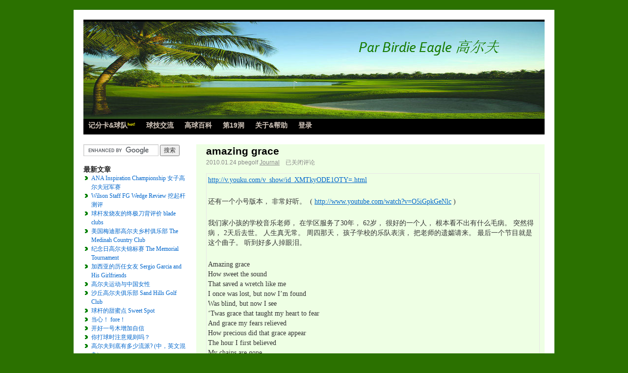

--- FILE ---
content_type: text/html; charset=UTF-8
request_url: http://www.pbegolf.com/?p=9539
body_size: 11822
content:
<!DOCTYPE html>
<html lang="zh-Hans">
<head>

<!-- check if javascript is enabled -->
<noscript>
<meta http-equiv="refresh" content="0; URL=./noscript.php">
</noscript>

<meta charset="UTF-8" />
<title>amazing grace | PBE 高尔夫</title>
<link rel="stylesheet" type="text/css" media="all" href="http://www.pbegolf.com/wp-content/themes/pbegolf/style.css" />
<link rel="stylesheet" type="text/css" media="all" href="http://www.pbegolf.com/wp-content/themes/pbegolf/style2.css" />
<meta name='robots' content='max-image-preview:large' />
<link rel="alternate" type="application/rss+xml" title="PBE 高尔夫 &raquo; Feed" href="http://www.pbegolf.com/?feed=rss2" />
<link rel="alternate" type="application/rss+xml" title="PBE 高尔夫 &raquo; 评论 Feed" href="http://www.pbegolf.com/?feed=comments-rss2" />
<link rel="alternate" title="oEmbed (JSON)" type="application/json+oembed" href="http://www.pbegolf.com/index.php?rest_route=%2Foembed%2F1.0%2Fembed&#038;url=http%3A%2F%2Fwww.pbegolf.com%2F%3Fp%3D9539" />
<style id='wp-img-auto-sizes-contain-inline-css' type='text/css'>
img:is([sizes=auto i],[sizes^="auto," i]){contain-intrinsic-size:3000px 1500px}
/*# sourceURL=wp-img-auto-sizes-contain-inline-css */
</style>
<style id='wp-emoji-styles-inline-css' type='text/css'>

	img.wp-smiley, img.emoji {
		display: inline !important;
		border: none !important;
		box-shadow: none !important;
		height: 1em !important;
		width: 1em !important;
		margin: 0 0.07em !important;
		vertical-align: -0.1em !important;
		background: none !important;
		padding: 0 !important;
	}
/*# sourceURL=wp-emoji-styles-inline-css */
</style>
<style id='wp-block-library-inline-css' type='text/css'>
:root{--wp-block-synced-color:#7a00df;--wp-block-synced-color--rgb:122,0,223;--wp-bound-block-color:var(--wp-block-synced-color);--wp-editor-canvas-background:#ddd;--wp-admin-theme-color:#007cba;--wp-admin-theme-color--rgb:0,124,186;--wp-admin-theme-color-darker-10:#006ba1;--wp-admin-theme-color-darker-10--rgb:0,107,160.5;--wp-admin-theme-color-darker-20:#005a87;--wp-admin-theme-color-darker-20--rgb:0,90,135;--wp-admin-border-width-focus:2px}@media (min-resolution:192dpi){:root{--wp-admin-border-width-focus:1.5px}}.wp-element-button{cursor:pointer}:root .has-very-light-gray-background-color{background-color:#eee}:root .has-very-dark-gray-background-color{background-color:#313131}:root .has-very-light-gray-color{color:#eee}:root .has-very-dark-gray-color{color:#313131}:root .has-vivid-green-cyan-to-vivid-cyan-blue-gradient-background{background:linear-gradient(135deg,#00d084,#0693e3)}:root .has-purple-crush-gradient-background{background:linear-gradient(135deg,#34e2e4,#4721fb 50%,#ab1dfe)}:root .has-hazy-dawn-gradient-background{background:linear-gradient(135deg,#faaca8,#dad0ec)}:root .has-subdued-olive-gradient-background{background:linear-gradient(135deg,#fafae1,#67a671)}:root .has-atomic-cream-gradient-background{background:linear-gradient(135deg,#fdd79a,#004a59)}:root .has-nightshade-gradient-background{background:linear-gradient(135deg,#330968,#31cdcf)}:root .has-midnight-gradient-background{background:linear-gradient(135deg,#020381,#2874fc)}:root{--wp--preset--font-size--normal:16px;--wp--preset--font-size--huge:42px}.has-regular-font-size{font-size:1em}.has-larger-font-size{font-size:2.625em}.has-normal-font-size{font-size:var(--wp--preset--font-size--normal)}.has-huge-font-size{font-size:var(--wp--preset--font-size--huge)}.has-text-align-center{text-align:center}.has-text-align-left{text-align:left}.has-text-align-right{text-align:right}.has-fit-text{white-space:nowrap!important}#end-resizable-editor-section{display:none}.aligncenter{clear:both}.items-justified-left{justify-content:flex-start}.items-justified-center{justify-content:center}.items-justified-right{justify-content:flex-end}.items-justified-space-between{justify-content:space-between}.screen-reader-text{border:0;clip-path:inset(50%);height:1px;margin:-1px;overflow:hidden;padding:0;position:absolute;width:1px;word-wrap:normal!important}.screen-reader-text:focus{background-color:#ddd;clip-path:none;color:#444;display:block;font-size:1em;height:auto;left:5px;line-height:normal;padding:15px 23px 14px;text-decoration:none;top:5px;width:auto;z-index:100000}html :where(.has-border-color){border-style:solid}html :where([style*=border-top-color]){border-top-style:solid}html :where([style*=border-right-color]){border-right-style:solid}html :where([style*=border-bottom-color]){border-bottom-style:solid}html :where([style*=border-left-color]){border-left-style:solid}html :where([style*=border-width]){border-style:solid}html :where([style*=border-top-width]){border-top-style:solid}html :where([style*=border-right-width]){border-right-style:solid}html :where([style*=border-bottom-width]){border-bottom-style:solid}html :where([style*=border-left-width]){border-left-style:solid}html :where(img[class*=wp-image-]){height:auto;max-width:100%}:where(figure){margin:0 0 1em}html :where(.is-position-sticky){--wp-admin--admin-bar--position-offset:var(--wp-admin--admin-bar--height,0px)}@media screen and (max-width:600px){html :where(.is-position-sticky){--wp-admin--admin-bar--position-offset:0px}}

/*# sourceURL=wp-block-library-inline-css */
</style><style id='global-styles-inline-css' type='text/css'>
:root{--wp--preset--aspect-ratio--square: 1;--wp--preset--aspect-ratio--4-3: 4/3;--wp--preset--aspect-ratio--3-4: 3/4;--wp--preset--aspect-ratio--3-2: 3/2;--wp--preset--aspect-ratio--2-3: 2/3;--wp--preset--aspect-ratio--16-9: 16/9;--wp--preset--aspect-ratio--9-16: 9/16;--wp--preset--color--black: #000000;--wp--preset--color--cyan-bluish-gray: #abb8c3;--wp--preset--color--white: #ffffff;--wp--preset--color--pale-pink: #f78da7;--wp--preset--color--vivid-red: #cf2e2e;--wp--preset--color--luminous-vivid-orange: #ff6900;--wp--preset--color--luminous-vivid-amber: #fcb900;--wp--preset--color--light-green-cyan: #7bdcb5;--wp--preset--color--vivid-green-cyan: #00d084;--wp--preset--color--pale-cyan-blue: #8ed1fc;--wp--preset--color--vivid-cyan-blue: #0693e3;--wp--preset--color--vivid-purple: #9b51e0;--wp--preset--gradient--vivid-cyan-blue-to-vivid-purple: linear-gradient(135deg,rgb(6,147,227) 0%,rgb(155,81,224) 100%);--wp--preset--gradient--light-green-cyan-to-vivid-green-cyan: linear-gradient(135deg,rgb(122,220,180) 0%,rgb(0,208,130) 100%);--wp--preset--gradient--luminous-vivid-amber-to-luminous-vivid-orange: linear-gradient(135deg,rgb(252,185,0) 0%,rgb(255,105,0) 100%);--wp--preset--gradient--luminous-vivid-orange-to-vivid-red: linear-gradient(135deg,rgb(255,105,0) 0%,rgb(207,46,46) 100%);--wp--preset--gradient--very-light-gray-to-cyan-bluish-gray: linear-gradient(135deg,rgb(238,238,238) 0%,rgb(169,184,195) 100%);--wp--preset--gradient--cool-to-warm-spectrum: linear-gradient(135deg,rgb(74,234,220) 0%,rgb(151,120,209) 20%,rgb(207,42,186) 40%,rgb(238,44,130) 60%,rgb(251,105,98) 80%,rgb(254,248,76) 100%);--wp--preset--gradient--blush-light-purple: linear-gradient(135deg,rgb(255,206,236) 0%,rgb(152,150,240) 100%);--wp--preset--gradient--blush-bordeaux: linear-gradient(135deg,rgb(254,205,165) 0%,rgb(254,45,45) 50%,rgb(107,0,62) 100%);--wp--preset--gradient--luminous-dusk: linear-gradient(135deg,rgb(255,203,112) 0%,rgb(199,81,192) 50%,rgb(65,88,208) 100%);--wp--preset--gradient--pale-ocean: linear-gradient(135deg,rgb(255,245,203) 0%,rgb(182,227,212) 50%,rgb(51,167,181) 100%);--wp--preset--gradient--electric-grass: linear-gradient(135deg,rgb(202,248,128) 0%,rgb(113,206,126) 100%);--wp--preset--gradient--midnight: linear-gradient(135deg,rgb(2,3,129) 0%,rgb(40,116,252) 100%);--wp--preset--font-size--small: 13px;--wp--preset--font-size--medium: 20px;--wp--preset--font-size--large: 36px;--wp--preset--font-size--x-large: 42px;--wp--preset--spacing--20: 0.44rem;--wp--preset--spacing--30: 0.67rem;--wp--preset--spacing--40: 1rem;--wp--preset--spacing--50: 1.5rem;--wp--preset--spacing--60: 2.25rem;--wp--preset--spacing--70: 3.38rem;--wp--preset--spacing--80: 5.06rem;--wp--preset--shadow--natural: 6px 6px 9px rgba(0, 0, 0, 0.2);--wp--preset--shadow--deep: 12px 12px 50px rgba(0, 0, 0, 0.4);--wp--preset--shadow--sharp: 6px 6px 0px rgba(0, 0, 0, 0.2);--wp--preset--shadow--outlined: 6px 6px 0px -3px rgb(255, 255, 255), 6px 6px rgb(0, 0, 0);--wp--preset--shadow--crisp: 6px 6px 0px rgb(0, 0, 0);}:where(.is-layout-flex){gap: 0.5em;}:where(.is-layout-grid){gap: 0.5em;}body .is-layout-flex{display: flex;}.is-layout-flex{flex-wrap: wrap;align-items: center;}.is-layout-flex > :is(*, div){margin: 0;}body .is-layout-grid{display: grid;}.is-layout-grid > :is(*, div){margin: 0;}:where(.wp-block-columns.is-layout-flex){gap: 2em;}:where(.wp-block-columns.is-layout-grid){gap: 2em;}:where(.wp-block-post-template.is-layout-flex){gap: 1.25em;}:where(.wp-block-post-template.is-layout-grid){gap: 1.25em;}.has-black-color{color: var(--wp--preset--color--black) !important;}.has-cyan-bluish-gray-color{color: var(--wp--preset--color--cyan-bluish-gray) !important;}.has-white-color{color: var(--wp--preset--color--white) !important;}.has-pale-pink-color{color: var(--wp--preset--color--pale-pink) !important;}.has-vivid-red-color{color: var(--wp--preset--color--vivid-red) !important;}.has-luminous-vivid-orange-color{color: var(--wp--preset--color--luminous-vivid-orange) !important;}.has-luminous-vivid-amber-color{color: var(--wp--preset--color--luminous-vivid-amber) !important;}.has-light-green-cyan-color{color: var(--wp--preset--color--light-green-cyan) !important;}.has-vivid-green-cyan-color{color: var(--wp--preset--color--vivid-green-cyan) !important;}.has-pale-cyan-blue-color{color: var(--wp--preset--color--pale-cyan-blue) !important;}.has-vivid-cyan-blue-color{color: var(--wp--preset--color--vivid-cyan-blue) !important;}.has-vivid-purple-color{color: var(--wp--preset--color--vivid-purple) !important;}.has-black-background-color{background-color: var(--wp--preset--color--black) !important;}.has-cyan-bluish-gray-background-color{background-color: var(--wp--preset--color--cyan-bluish-gray) !important;}.has-white-background-color{background-color: var(--wp--preset--color--white) !important;}.has-pale-pink-background-color{background-color: var(--wp--preset--color--pale-pink) !important;}.has-vivid-red-background-color{background-color: var(--wp--preset--color--vivid-red) !important;}.has-luminous-vivid-orange-background-color{background-color: var(--wp--preset--color--luminous-vivid-orange) !important;}.has-luminous-vivid-amber-background-color{background-color: var(--wp--preset--color--luminous-vivid-amber) !important;}.has-light-green-cyan-background-color{background-color: var(--wp--preset--color--light-green-cyan) !important;}.has-vivid-green-cyan-background-color{background-color: var(--wp--preset--color--vivid-green-cyan) !important;}.has-pale-cyan-blue-background-color{background-color: var(--wp--preset--color--pale-cyan-blue) !important;}.has-vivid-cyan-blue-background-color{background-color: var(--wp--preset--color--vivid-cyan-blue) !important;}.has-vivid-purple-background-color{background-color: var(--wp--preset--color--vivid-purple) !important;}.has-black-border-color{border-color: var(--wp--preset--color--black) !important;}.has-cyan-bluish-gray-border-color{border-color: var(--wp--preset--color--cyan-bluish-gray) !important;}.has-white-border-color{border-color: var(--wp--preset--color--white) !important;}.has-pale-pink-border-color{border-color: var(--wp--preset--color--pale-pink) !important;}.has-vivid-red-border-color{border-color: var(--wp--preset--color--vivid-red) !important;}.has-luminous-vivid-orange-border-color{border-color: var(--wp--preset--color--luminous-vivid-orange) !important;}.has-luminous-vivid-amber-border-color{border-color: var(--wp--preset--color--luminous-vivid-amber) !important;}.has-light-green-cyan-border-color{border-color: var(--wp--preset--color--light-green-cyan) !important;}.has-vivid-green-cyan-border-color{border-color: var(--wp--preset--color--vivid-green-cyan) !important;}.has-pale-cyan-blue-border-color{border-color: var(--wp--preset--color--pale-cyan-blue) !important;}.has-vivid-cyan-blue-border-color{border-color: var(--wp--preset--color--vivid-cyan-blue) !important;}.has-vivid-purple-border-color{border-color: var(--wp--preset--color--vivid-purple) !important;}.has-vivid-cyan-blue-to-vivid-purple-gradient-background{background: var(--wp--preset--gradient--vivid-cyan-blue-to-vivid-purple) !important;}.has-light-green-cyan-to-vivid-green-cyan-gradient-background{background: var(--wp--preset--gradient--light-green-cyan-to-vivid-green-cyan) !important;}.has-luminous-vivid-amber-to-luminous-vivid-orange-gradient-background{background: var(--wp--preset--gradient--luminous-vivid-amber-to-luminous-vivid-orange) !important;}.has-luminous-vivid-orange-to-vivid-red-gradient-background{background: var(--wp--preset--gradient--luminous-vivid-orange-to-vivid-red) !important;}.has-very-light-gray-to-cyan-bluish-gray-gradient-background{background: var(--wp--preset--gradient--very-light-gray-to-cyan-bluish-gray) !important;}.has-cool-to-warm-spectrum-gradient-background{background: var(--wp--preset--gradient--cool-to-warm-spectrum) !important;}.has-blush-light-purple-gradient-background{background: var(--wp--preset--gradient--blush-light-purple) !important;}.has-blush-bordeaux-gradient-background{background: var(--wp--preset--gradient--blush-bordeaux) !important;}.has-luminous-dusk-gradient-background{background: var(--wp--preset--gradient--luminous-dusk) !important;}.has-pale-ocean-gradient-background{background: var(--wp--preset--gradient--pale-ocean) !important;}.has-electric-grass-gradient-background{background: var(--wp--preset--gradient--electric-grass) !important;}.has-midnight-gradient-background{background: var(--wp--preset--gradient--midnight) !important;}.has-small-font-size{font-size: var(--wp--preset--font-size--small) !important;}.has-medium-font-size{font-size: var(--wp--preset--font-size--medium) !important;}.has-large-font-size{font-size: var(--wp--preset--font-size--large) !important;}.has-x-large-font-size{font-size: var(--wp--preset--font-size--x-large) !important;}
/*# sourceURL=global-styles-inline-css */
</style>

<style id='classic-theme-styles-inline-css' type='text/css'>
/*! This file is auto-generated */
.wp-block-button__link{color:#fff;background-color:#32373c;border-radius:9999px;box-shadow:none;text-decoration:none;padding:calc(.667em + 2px) calc(1.333em + 2px);font-size:1.125em}.wp-block-file__button{background:#32373c;color:#fff;text-decoration:none}
/*# sourceURL=/wp-includes/css/classic-themes.min.css */
</style>
<script type="text/javascript" src="http://www.pbegolf.com/wp-includes/js/jquery/jquery.min.js?ver=3.7.1" id="jquery-core-js"></script>
<script type="text/javascript" src="http://www.pbegolf.com/wp-includes/js/jquery/jquery-migrate.min.js?ver=3.4.1" id="jquery-migrate-js"></script>
<link rel="https://api.w.org/" href="http://www.pbegolf.com/index.php?rest_route=/" /><link rel="alternate" title="JSON" type="application/json" href="http://www.pbegolf.com/index.php?rest_route=/wp/v2/posts/9539" /><link rel="EditURI" type="application/rsd+xml" title="RSD" href="http://www.pbegolf.com/xmlrpc.php?rsd" />
<meta name="generator" content="WordPress 6.9" />
<link rel="canonical" href="http://www.pbegolf.com/?p=9539" />
<link rel='shortlink' href='http://www.pbegolf.com/?p=9539' />
<script id="wpcp_disable_selection" type="text/javascript">
var image_save_msg='You are not allowed to save images!';
	var no_menu_msg='Context Menu disabled!';
	var smessage = "Content is protected !!";

function disableEnterKey(e)
{
	var elemtype = e.target.tagName;
	
	elemtype = elemtype.toUpperCase();
	
	if (elemtype == "TEXT" || elemtype == "TEXTAREA" || elemtype == "INPUT" || elemtype == "PASSWORD" || elemtype == "SELECT" || elemtype == "OPTION" || elemtype == "EMBED")
	{
		elemtype = 'TEXT';
	}
	
	if (e.ctrlKey){
     var key;
     if(window.event)
          key = window.event.keyCode;     //IE
     else
          key = e.which;     //firefox (97)
    //if (key != 17) alert(key);
     if (elemtype!= 'TEXT' && (key == 97 || key == 65 || key == 67 || key == 99 || key == 88 || key == 120 || key == 26 || key == 85  || key == 86 || key == 83 || key == 43 || key == 73))
     {
		if(wccp_free_iscontenteditable(e)) return true;
		show_wpcp_message('You are not allowed to copy content or view source');
		return false;
     }else
     	return true;
     }
}


/*For contenteditable tags*/
function wccp_free_iscontenteditable(e)
{
	var e = e || window.event; // also there is no e.target property in IE. instead IE uses window.event.srcElement
  	
	var target = e.target || e.srcElement;

	var elemtype = e.target.nodeName;
	
	elemtype = elemtype.toUpperCase();
	
	var iscontenteditable = "false";
		
	if(typeof target.getAttribute!="undefined" ) iscontenteditable = target.getAttribute("contenteditable"); // Return true or false as string
	
	var iscontenteditable2 = false;
	
	if(typeof target.isContentEditable!="undefined" ) iscontenteditable2 = target.isContentEditable; // Return true or false as boolean

	if(target.parentElement.isContentEditable) iscontenteditable2 = true;
	
	if (iscontenteditable == "true" || iscontenteditable2 == true)
	{
		if(typeof target.style!="undefined" ) target.style.cursor = "text";
		
		return true;
	}
}

////////////////////////////////////
function disable_copy(e)
{	
	var e = e || window.event; // also there is no e.target property in IE. instead IE uses window.event.srcElement
	
	var elemtype = e.target.tagName;
	
	elemtype = elemtype.toUpperCase();
	
	if (elemtype == "TEXT" || elemtype == "TEXTAREA" || elemtype == "INPUT" || elemtype == "PASSWORD" || elemtype == "SELECT" || elemtype == "OPTION" || elemtype == "EMBED")
	{
		elemtype = 'TEXT';
	}
	
	if(wccp_free_iscontenteditable(e)) return true;
	
	var isSafari = /Safari/.test(navigator.userAgent) && /Apple Computer/.test(navigator.vendor);
	
	var checker_IMG = '';
	if (elemtype == "IMG" && checker_IMG == 'checked' && e.detail >= 2) {show_wpcp_message(alertMsg_IMG);return false;}
	if (elemtype != "TEXT")
	{
		if (smessage !== "" && e.detail == 2)
			show_wpcp_message(smessage);
		
		if (isSafari)
			return true;
		else
			return false;
	}	
}

//////////////////////////////////////////
function disable_copy_ie()
{
	var e = e || window.event;
	var elemtype = window.event.srcElement.nodeName;
	elemtype = elemtype.toUpperCase();
	if(wccp_free_iscontenteditable(e)) return true;
	if (elemtype == "IMG") {show_wpcp_message(alertMsg_IMG);return false;}
	if (elemtype != "TEXT" && elemtype != "TEXTAREA" && elemtype != "INPUT" && elemtype != "PASSWORD" && elemtype != "SELECT" && elemtype != "OPTION" && elemtype != "EMBED")
	{
		return false;
	}
}	
function reEnable()
{
	return true;
}
document.onkeydown = disableEnterKey;
document.onselectstart = disable_copy_ie;
if(navigator.userAgent.indexOf('MSIE')==-1)
{
	document.onmousedown = disable_copy;
	document.onclick = reEnable;
}
function disableSelection(target)
{
    //For IE This code will work
    if (typeof target.onselectstart!="undefined")
    target.onselectstart = disable_copy_ie;
    
    //For Firefox This code will work
    else if (typeof target.style.MozUserSelect!="undefined")
    {target.style.MozUserSelect="none";}
    
    //All other  (ie: Opera) This code will work
    else
    target.onmousedown=function(){return false}
    target.style.cursor = "default";
}
//Calling the JS function directly just after body load
window.onload = function(){disableSelection(document.body);};

//////////////////special for safari Start////////////////
var onlongtouch;
var timer;
var touchduration = 1000; //length of time we want the user to touch before we do something

var elemtype = "";
function touchstart(e) {
	var e = e || window.event;
  // also there is no e.target property in IE.
  // instead IE uses window.event.srcElement
  	var target = e.target || e.srcElement;
	
	elemtype = window.event.srcElement.nodeName;
	
	elemtype = elemtype.toUpperCase();
	
	if(!wccp_pro_is_passive()) e.preventDefault();
	if (!timer) {
		timer = setTimeout(onlongtouch, touchduration);
	}
}

function touchend() {
    //stops short touches from firing the event
    if (timer) {
        clearTimeout(timer);
        timer = null;
    }
	onlongtouch();
}

onlongtouch = function(e) { //this will clear the current selection if anything selected
	
	if (elemtype != "TEXT" && elemtype != "TEXTAREA" && elemtype != "INPUT" && elemtype != "PASSWORD" && elemtype != "SELECT" && elemtype != "EMBED" && elemtype != "OPTION")	
	{
		if (window.getSelection) {
			if (window.getSelection().empty) {  // Chrome
			window.getSelection().empty();
			} else if (window.getSelection().removeAllRanges) {  // Firefox
			window.getSelection().removeAllRanges();
			}
		} else if (document.selection) {  // IE?
			document.selection.empty();
		}
		return false;
	}
};

document.addEventListener("DOMContentLoaded", function(event) { 
    window.addEventListener("touchstart", touchstart, false);
    window.addEventListener("touchend", touchend, false);
});

function wccp_pro_is_passive() {

  var cold = false,
  hike = function() {};

  try {
	  const object1 = {};
  var aid = Object.defineProperty(object1, 'passive', {
  get() {cold = true}
  });
  window.addEventListener('test', hike, aid);
  window.removeEventListener('test', hike, aid);
  } catch (e) {}

  return cold;
}
/*special for safari End*/
</script>
<script id="wpcp_disable_Right_Click" type="text/javascript">
document.ondragstart = function() { return false;}
	function nocontext(e) {
	   return false;
	}
	document.oncontextmenu = nocontext;
</script>
<style>
.unselectable
{
-moz-user-select:none;
-webkit-user-select:none;
cursor: default;
}
html
{
-webkit-touch-callout: none;
-webkit-user-select: none;
-khtml-user-select: none;
-moz-user-select: none;
-ms-user-select: none;
user-select: none;
-webkit-tap-highlight-color: rgba(0,0,0,0);
}
</style>
<script id="wpcp_css_disable_selection" type="text/javascript">
var e = document.getElementsByTagName('body')[0];
if(e)
{
	e.setAttribute('unselectable',"on");
}
</script>

<link rel='stylesheet' id='yarppRelatedCss-css' href='http://www.pbegolf.com/wp-content/plugins/yet-another-related-posts-plugin/style/related.css?ver=5.30.11' type='text/css' media='all' />
</head>

<body class="wp-singular post-template-default single single-post postid-9539 single-format-standard wp-theme-pbegolf unselectable">
<div id="wrapper" class="hfeed">
	<div id="header">
			<div id="branding" role="banner">
				

										<a href="http://www.pbegolf.com"><img src="http://www.pbegolf.com/wp-content/themes/pbegolf/images/headers/golf.jpg" width="940" height="198" alt="" /></a>
								</div><!-- #branding -->

			<div id="access" role="navigation">
			  				<div class="skip-link screen-reader-text"><a href="#content" title="跳转到内容">跳转到内容</a></div>
								<!-- ?php wp_nav_menu( array( 'container_class' => 'menu-header', 'theme_location' => 'primary' ) ); ? -->

	 
			</div><!-- #access -->
	<div id="nav2_bg" role="navigation">
	    <ul id="nav2">
            <!-- li><a href="http://www.pbegolf.com">主页</a -->
 	    	<li><a href="/scorecard">记分卡&球队<font color=yellow size=1><sup>hot!</sup></font></a>
            	<li class="cat-item cat-item-3"><a href="http://www.pbegolf.com/?cat=3">球技交流</a>
</li>
	<li class="cat-item cat-item-5"><a href="http://www.pbegolf.com/?cat=5">高球百科</a>
<ul class='children'>
	<li class="cat-item cat-item-1"><a href="http://www.pbegolf.com/?cat=1">新闻八卦</a>
</li>
	<li class="cat-item cat-item-9"><a href="http://www.pbegolf.com/?cat=9">基本知识</a>
</li>
	<li class="cat-item cat-item-10"><a href="http://www.pbegolf.com/?cat=10">球星人物</a>
</li>
	<li class="cat-item cat-item-11"><a href="http://www.pbegolf.com/?cat=11">著名球场</a>
</li>
	<li class="cat-item cat-item-12"><a href="http://www.pbegolf.com/?cat=12">球具装备</a>
</li>
	<li class="cat-item cat-item-13"><a href="http://www.pbegolf.com/?cat=13">重要赛事</a>
</li>
	<li class="cat-item cat-item-14"><a href="http://www.pbegolf.com/?cat=14">其它</a>
</li>
	<li class="cat-item cat-item-15"><a href="http://www.pbegolf.com/?cat=15">打球规则</a>
</li>
	<li class="cat-item cat-item-18"><a href="http://www.pbegolf.com/?cat=18">旅游度假</a>
</li>
	<li class="cat-item cat-item-19"><a href="http://www.pbegolf.com/?cat=19">Journal</a>
</li>
</ul>
</li>
    	    <li class="page_item page-item-576"><a href="http://www.pbegolf.com/?page_id=576">第19洞</a></li>
<li class="page_item page-item-160"><a href="http://www.pbegolf.com/?page_id=160">关于&#038;帮助</a></li>
                                         <li><a href="http://www.pbegolf.com/wp-login.php?redirect_to=http%3A%2F%2Fwww.pbegolf.com">登录</a></li>
             	</ul>
	</div>
	</div><!-- #header -->

	<div id="main">
	<!-- check if cookie is enabled -->
	<script language="JavaScript" type="text/JavaScript">
		var warningString = "<font color=red>提示: 你目前浏览器的设置不接受Cookies, 如果想登录本站，请改变设置接受Cookies，否则无法登录</font>";
		document.cookie = 'acceptsCookies=yes';
		if(document.cookie == ''){
			document.write(warningString);
		}
		else{
			document.cookie = 'acceptsCookies=yes; expires=Fri, 13-Apr-1970 00:00:00 GMT';
		}
	</script>
   <div id="container">
	<div id="content" role="main">

	
		<div id="post-9539" class="post-9539 post type-post status-publish format-standard hentry category-journal">
			<h2 class="entry-title">amazing grace</h2>
			<div class="entry-meta">
			     
				2010.01.24 				pbegolf				<a href="http://www.pbegolf.com/?cat=19" rel="category">Journal</a> 
				 &nbsp;&nbsp;
				<span><span class="screen-reader-text">amazing grace</span>已关闭评论</span>&nbsp;&nbsp;
							</div>
			<div class="entry-content">
				<table cellspacing="0" cellpadding="0">
<tbody>
<tr>
<td id="postmessage_7219755" class="t_msgfont"><a href="http://v.youku.com/v_show/id_XMTkyODE1OTY=.html" target="_blank">http://v.youku.com/v_show/id_XMTkyODE1OTY=.html</a></p>
<p>还有一个小号版本， 非常好听。  ( <a href="http://www.youtube.com/watch?v=O5iGpkGeNlc" target="_blank">http://www.youtube.com/watch?v=O5iGpkGeNlc</a> )</p>
<p>我们家小孩的学校音乐老师， 在学区服务了30年， 62岁， 很好的一个人， 根本看不出有什么毛病。 突然得病， 2天后去世。 人生真无常。 周四那天， 孩子学校的乐队表演， 把老师的遗孀请来。 最后一个节目就是这个曲子。 听到好多人掉眼泪。</p>
<p>Amazing grace<br />
How sweet the sound<br />
That saved a wretch like me<br />
I once was lost, but now I&#8217;m found<br />
Was blind, but now I see<br />
&#8216;Twas grace that taught my heart to fear<br />
And grace my fears relieved<br />
How precious did that grace appear<br />
The hour I first believed<br />
My chains are gone<br />
I&#8217;ve been set free<br />
My God, my Savior has ransomed me<br />
And like a flood His mercy rains<br />
Unending love, Amazing grace</p>
<p>The Lord has promised good to me<br />
His word my hope secures<br />
He will my shield and portion be<br />
As long as life endures</p>
<p>The earth shall soon dissolve like snow<br />
The sun forbear to shine<br />
But God, Who called me here below<br />
Will be forever mine<br />
Will be forever mine<br />
You are forever mine</td>
</tr>
</tbody>
</table>
<div class='yarpp yarpp-related yarpp-related-website yarpp-template-list'>
<!-- YARPP List -->
<p>相关文章:</p><ol>
<li><a href="http://www.pbegolf.com/?p=4484" rel="bookmark" title="委内瑞拉的Jhonattson Vegas要火">委内瑞拉的Jhonattson Vegas要火</a></li>
<li><a href="http://www.pbegolf.com/?p=7509" rel="bookmark" title="维加斯 Jhonattan Vegas">维加斯 Jhonattan Vegas</a></li>
<li><a href="http://www.pbegolf.com/?p=7934" rel="bookmark" title="3杆洞暂定球的规则问题">3杆洞暂定球的规则问题</a></li>
<li><a href="http://www.pbegolf.com/?p=7118" rel="bookmark" title="比尔-哈斯 Bill Haas">比尔-哈斯 Bill Haas</a></li>
<li><a href="http://www.pbegolf.com/?p=9341" rel="bookmark" title="写点炒股软件的感想">写点炒股软件的感想</a></li>
</ol>
</div>
							</div>
					</div>
		<!--/post -->

		<!-- p class="post-nav"> <span class="previous"><a href="http://www.pbegolf.com/?p=9528" rel="prev">会做咖啡了</a></span> <span class="next"><a href="http://www.pbegolf.com/?p=52" rel="next">生活在美国</a></span></p -->			

	
			<div id="comments">


	<p class="nocomments">关闭跟贴</p>



</div><!-- #comments -->

	

	</div>
    </div>
    <!--/content -->


		<div id="primary" class="widget-area" role="complementary">
			<ul class="xoxo">

<!-- google search -->
<form action="/sr.php" id="cse-search-box">
  <div>
    <input type="hidden" name="cx" value="partner-pub-0007647288862276:4824990392" />
    <input type="hidden" name="cof" value="FORID:10" />
    <input type="hidden" name="ie" value="UTF-8" />
    <input type="text" name="q" size="20" />
    <input type="submit" name="sa" value="&#x641c;&#x7d22;" />
  </div>
</form>
<br/>
<!-- end google search -->

<script type="text/javascript" src="http://www.google.com/coop/cse/brand?form=cse-search-box&amp;lang=zh-Hans"></script>


		<li id="recent-posts-6" class="widget-container widget_recent_entries">
		<h3 class="widget-title">最新文章</h3>
		<ul>
											<li>
					<a href="http://www.pbegolf.com/?p=4834">ANA Inspiration Championship 女子高尔夫冠军赛</a>
									</li>
											<li>
					<a href="http://www.pbegolf.com/?p=6773">Wilson Staff FG Wedge Review 挖起杆测评</a>
									</li>
											<li>
					<a href="http://www.pbegolf.com/?p=2982">球杆发烧友的终极刀背评价 blade clubs</a>
									</li>
											<li>
					<a href="http://www.pbegolf.com/?p=7818">美国梅迪那高尔夫乡村俱乐部 The Medinah Country Club</a>
									</li>
											<li>
					<a href="http://www.pbegolf.com/?p=2057">纪念日高尔夫锦标赛 The Memorial Tournament</a>
									</li>
											<li>
					<a href="http://www.pbegolf.com/?p=8945">加西亚的历任女友 Sergio Garcia and His Girlfriends</a>
									</li>
											<li>
					<a href="http://www.pbegolf.com/?p=6326">高尔夫运动与中国女性</a>
									</li>
											<li>
					<a href="http://www.pbegolf.com/?p=6851">沙丘高尔夫俱乐部 Sand Hills Golf Club</a>
									</li>
											<li>
					<a href="http://www.pbegolf.com/?p=6474">球杆的甜蜜点 Sweet Spot</a>
									</li>
											<li>
					<a href="http://www.pbegolf.com/?p=2175">当心！ fore！</a>
									</li>
											<li>
					<a href="http://www.pbegolf.com/?p=3901">开好一号木增加自信</a>
									</li>
											<li>
					<a href="http://www.pbegolf.com/?p=6103">你打球时注意规则吗？</a>
									</li>
											<li>
					<a href="http://www.pbegolf.com/?p=3809">高尔夫到底有多少流派? (中，英文混杂)</a>
									</li>
											<li>
					<a href="http://www.pbegolf.com/?p=5318">简森-戴伊 Jason Day</a>
									</li>
											<li>
					<a href="http://www.pbegolf.com/?p=2716">呼啸峡谷高尔夫球场 Whistling Straits Golf Course</a>
									</li>
					</ul>

		</li><li id="linkcat-2" class="widget-container widget_links"><h3 class="widget-title">常用链接</h3>
	<ul class='xoxo blogroll'>
<li><a href="http://www.pbegolf.com/?p=1069">本-候根教你五招破80</a></li>
<li><a href="http://www.pbegolf.com/?p=727" target="_blank">欧巡赛简介 European Tour</a></li>
<li><a href="http://www.pbegolf.com/?p=1719">汤姆-瓦特森的短打教程</a></li>
<li><a href="http://www.cbssports.com/golf/schedules">美巡赛日程</a></li>
<li><a href="http://www.pbegolf.com/?p=713" title="没有人会小瞧美巡赛" target="_blank">美巡赛简介 PGA Tour</a></li>
<li><a href="http://www.pbegolf.com/?p=3014">联邦快递杯</a></li>
<li><a href="http://www.pbegolf.com/?p=2575">高尔夫女子大满贯赛事简介</a></li>
<li><a href="http://www.pbegolf.com/?p=4516">高尔夫差点系统介绍</a></li>
<li><a href="http://www.pbegolf.com/?p=4328">高尔夫新手必读</a></li>
<li><a href="http://www.pbegolf.com/?p=7879" target="_blank">高尔夫球具装备专题</a></li>
<li><a href="http://www.pbegolf.com/?p=3824" target="_blank">高尔夫简明规则</a></li>

	</ul>
</li>
			</ul>
		</div><!-- #primary .widget-area -->

	</div><!-- #main -->

	<div id="footer" role="contentinfo">
		<div id="colophon">



			<div id="site-info">
				<a href="http://www.pbegolf.com/" title="PBE 高尔夫" rel="home">
					PBE 高尔夫				</a>
			</div><!-- #site-info -->

			<div id="site-generator">
								<a href="http://wordpress.org/"
						title="人性化的个人发布平台" rel="generator">
					由 WordPress 强力支持。				</a>
			</div><!-- #site-generator -->

		</div><!-- #colophon -->
	</div><!-- #footer -->

</div><!-- #wrapper -->


<!-- google analytics -->
<!-- Google tag (gtag.js) -->
<!-- Google tag (gtag.js) -->
<script async src="https://www.googletagmanager.com/gtag/js?id=G-DEDJQ1X2KL"></script>
<script>
  window.dataLayer = window.dataLayer || [];
  function gtag(){dataLayer.push(arguments);}
  gtag('js', new Date());

  gtag('config', 'G-DEDJQ1X2KL');
</script>

<!-- end of google -->

	<div id="wpcp-error-message" class="msgmsg-box-wpcp hideme"><span>error: </span>Content is protected !!</div>
	<script>
	var timeout_result;
	function show_wpcp_message(smessage)
	{
		if (smessage !== "")
			{
			var smessage_text = '<span>Alert: </span>'+smessage;
			document.getElementById("wpcp-error-message").innerHTML = smessage_text;
			document.getElementById("wpcp-error-message").className = "msgmsg-box-wpcp warning-wpcp showme";
			clearTimeout(timeout_result);
			timeout_result = setTimeout(hide_message, 3000);
			}
	}
	function hide_message()
	{
		document.getElementById("wpcp-error-message").className = "msgmsg-box-wpcp warning-wpcp hideme";
	}
	</script>
		<style>
	@media print {
	body * {display: none !important;}
		body:after {
		content: "You are not allowed to print preview this page, Thank you"; }
	}
	</style>
		<style type="text/css">
	#wpcp-error-message {
	    direction: ltr;
	    text-align: center;
	    transition: opacity 900ms ease 0s;
	    z-index: 99999999;
	}
	.hideme {
    	opacity:0;
    	visibility: hidden;
	}
	.showme {
    	opacity:1;
    	visibility: visible;
	}
	.msgmsg-box-wpcp {
		border:1px solid #f5aca6;
		border-radius: 10px;
		color: #555;
		font-family: Tahoma;
		font-size: 11px;
		margin: 10px;
		padding: 10px 36px;
		position: fixed;
		width: 255px;
		top: 50%;
  		left: 50%;
  		margin-top: -10px;
  		margin-left: -130px;
  		-webkit-box-shadow: 0px 0px 34px 2px rgba(242,191,191,1);
		-moz-box-shadow: 0px 0px 34px 2px rgba(242,191,191,1);
		box-shadow: 0px 0px 34px 2px rgba(242,191,191,1);
	}
	.msgmsg-box-wpcp span {
		font-weight:bold;
		text-transform:uppercase;
	}
		.warning-wpcp {
		background:#ffecec url('http://www.pbegolf.com/wp-content/plugins/wp-content-copy-protector/images/warning.png') no-repeat 10px 50%;
	}
    </style>
<script id="wp-emoji-settings" type="application/json">
{"baseUrl":"https://s.w.org/images/core/emoji/17.0.2/72x72/","ext":".png","svgUrl":"https://s.w.org/images/core/emoji/17.0.2/svg/","svgExt":".svg","source":{"concatemoji":"http://www.pbegolf.com/wp-includes/js/wp-emoji-release.min.js?ver=6.9"}}
</script>
<script type="module">
/* <![CDATA[ */
/*! This file is auto-generated */
const a=JSON.parse(document.getElementById("wp-emoji-settings").textContent),o=(window._wpemojiSettings=a,"wpEmojiSettingsSupports"),s=["flag","emoji"];function i(e){try{var t={supportTests:e,timestamp:(new Date).valueOf()};sessionStorage.setItem(o,JSON.stringify(t))}catch(e){}}function c(e,t,n){e.clearRect(0,0,e.canvas.width,e.canvas.height),e.fillText(t,0,0);t=new Uint32Array(e.getImageData(0,0,e.canvas.width,e.canvas.height).data);e.clearRect(0,0,e.canvas.width,e.canvas.height),e.fillText(n,0,0);const a=new Uint32Array(e.getImageData(0,0,e.canvas.width,e.canvas.height).data);return t.every((e,t)=>e===a[t])}function p(e,t){e.clearRect(0,0,e.canvas.width,e.canvas.height),e.fillText(t,0,0);var n=e.getImageData(16,16,1,1);for(let e=0;e<n.data.length;e++)if(0!==n.data[e])return!1;return!0}function u(e,t,n,a){switch(t){case"flag":return n(e,"\ud83c\udff3\ufe0f\u200d\u26a7\ufe0f","\ud83c\udff3\ufe0f\u200b\u26a7\ufe0f")?!1:!n(e,"\ud83c\udde8\ud83c\uddf6","\ud83c\udde8\u200b\ud83c\uddf6")&&!n(e,"\ud83c\udff4\udb40\udc67\udb40\udc62\udb40\udc65\udb40\udc6e\udb40\udc67\udb40\udc7f","\ud83c\udff4\u200b\udb40\udc67\u200b\udb40\udc62\u200b\udb40\udc65\u200b\udb40\udc6e\u200b\udb40\udc67\u200b\udb40\udc7f");case"emoji":return!a(e,"\ud83e\u1fac8")}return!1}function f(e,t,n,a){let r;const o=(r="undefined"!=typeof WorkerGlobalScope&&self instanceof WorkerGlobalScope?new OffscreenCanvas(300,150):document.createElement("canvas")).getContext("2d",{willReadFrequently:!0}),s=(o.textBaseline="top",o.font="600 32px Arial",{});return e.forEach(e=>{s[e]=t(o,e,n,a)}),s}function r(e){var t=document.createElement("script");t.src=e,t.defer=!0,document.head.appendChild(t)}a.supports={everything:!0,everythingExceptFlag:!0},new Promise(t=>{let n=function(){try{var e=JSON.parse(sessionStorage.getItem(o));if("object"==typeof e&&"number"==typeof e.timestamp&&(new Date).valueOf()<e.timestamp+604800&&"object"==typeof e.supportTests)return e.supportTests}catch(e){}return null}();if(!n){if("undefined"!=typeof Worker&&"undefined"!=typeof OffscreenCanvas&&"undefined"!=typeof URL&&URL.createObjectURL&&"undefined"!=typeof Blob)try{var e="postMessage("+f.toString()+"("+[JSON.stringify(s),u.toString(),c.toString(),p.toString()].join(",")+"));",a=new Blob([e],{type:"text/javascript"});const r=new Worker(URL.createObjectURL(a),{name:"wpTestEmojiSupports"});return void(r.onmessage=e=>{i(n=e.data),r.terminate(),t(n)})}catch(e){}i(n=f(s,u,c,p))}t(n)}).then(e=>{for(const n in e)a.supports[n]=e[n],a.supports.everything=a.supports.everything&&a.supports[n],"flag"!==n&&(a.supports.everythingExceptFlag=a.supports.everythingExceptFlag&&a.supports[n]);var t;a.supports.everythingExceptFlag=a.supports.everythingExceptFlag&&!a.supports.flag,a.supports.everything||((t=a.source||{}).concatemoji?r(t.concatemoji):t.wpemoji&&t.twemoji&&(r(t.twemoji),r(t.wpemoji)))});
//# sourceURL=http://www.pbegolf.com/wp-includes/js/wp-emoji-loader.min.js
/* ]]> */
</script>

</body>
</html>


		



--- FILE ---
content_type: text/css
request_url: http://www.pbegolf.com/wp-content/themes/pbegolf/style2.css
body_size: 879
content:
/* nav level1 */
#nav2_bg {
	background: #000;
	display: block;
	float: left;
	margin: 0 auto;
	width: 940px;
}

#nav2 {
	position: relative;
	bottom: 0px;
	left: 0px;
	list-style: none;
	margin: 0;
	padding: 0;
}
#nav2 li {
	float: left;
	margin: 0 10px 0 0;
	padding: 0 0 5px 5px;
	background: none;
	position: relative;
}
#nav2 li a, #nav2 a {
	color: #fff;
	font: bold 120%/100% Arial, Helvetica, sans-serif;
	padding: 5px 2px 5px 5px;
	display: block;
	text-decoration: none;
	color: #cbc3bb;
	text-shadow: 0 1px 1px #1f1206;
}
#nav2 li.current_page_item, #nav2 li.current_home, #nav2 li:hover {
}
#nav2 li.current_page_item a, #nav2 li a:hover {
	color: #fff;
}

/* show hover bg */
#nav2 li:hover a {
}
#nav2 li.current_home a {
	padding-right: 20px;
	color: #fff;
}

/* nav level2 */
#nav2 ul {
	position: absolute;
  	list-style: none;
	top: 18px;
	left: -10px;
	padding: 0px 0 0px;
	border: solid 1px #c5c5a2;
	background: #2b7100 repeat-x;
	-webkit-border-radius: 4px;
	-moz-border-radius: 4px;
	box-shadow: 0 1px 4px #c5c5a2;
	-webkit-box-shadow: 0 1px 4px #c5c5a2;
	-moz-box-shadow: 0 1px 4px #c5c5a2;
}
#nav2 ul li {
	background: none;
	padding: 0;
	margin: 0;
}
#nav2 ul li:hover, #nav2 ul li:hover a, #nav2 ul li.current_page_item {
	background: none;
}
#nav2 ul a {
	color: #ffffff;
	font-weight: normal;
	text-shadow: none;
	padding: 7px 0 7px 15px;
	width: 200px;
	background: none !important;
}
#nav2 li.current_page_item li a, #nav2 ul li.current_page_item a {
	color: #2b7100;
	background: none;
}
#nav2 ul a:hover, #nav2 li.current_page_item li a:hover, #nav2 ul li.current_page_item a:hover {
	background: none;
	color: #000;
}

/* dropdown */
#nav2 ul {
	display: none;
}
#nav2 li:hover > ul {
	display: block;
}

/* nav sub levels */
#nav2 ul ul {
	left: 200px;
	top: -18px;
	z-index: 3;
}

/* post navigation */

.post-nav {
        background: url(images/content-dots.png) repeat-x;
        width: 100%;
        overflow: hidden;
        margin: 10px 0 25px;
        padding-top: 12px;
}
.post-nav a {
        font: bold 1.2em/1.1em Arial, Helvetica, sans-serif;
        padding: 3px 0 12px;
        display: block;
        text-decoration: none;
        width: 225px;
        background: #ccc;
}
.post-nav .previous a {
        background: url(images/post-nav.png) no-repeat;
        padding-left: 32px;
        float: left;
}
.post-nav .previous a:hover {
        background-position: 0 -191px;
}
.post-nav .next a {
        background: url(images/post-nav.png) no-repeat right -383px;
        padding-right: 32px;
        text-align: right;
        float: right;
}
.post-nav .next a:hover {
        background-position: right -574px;
}

